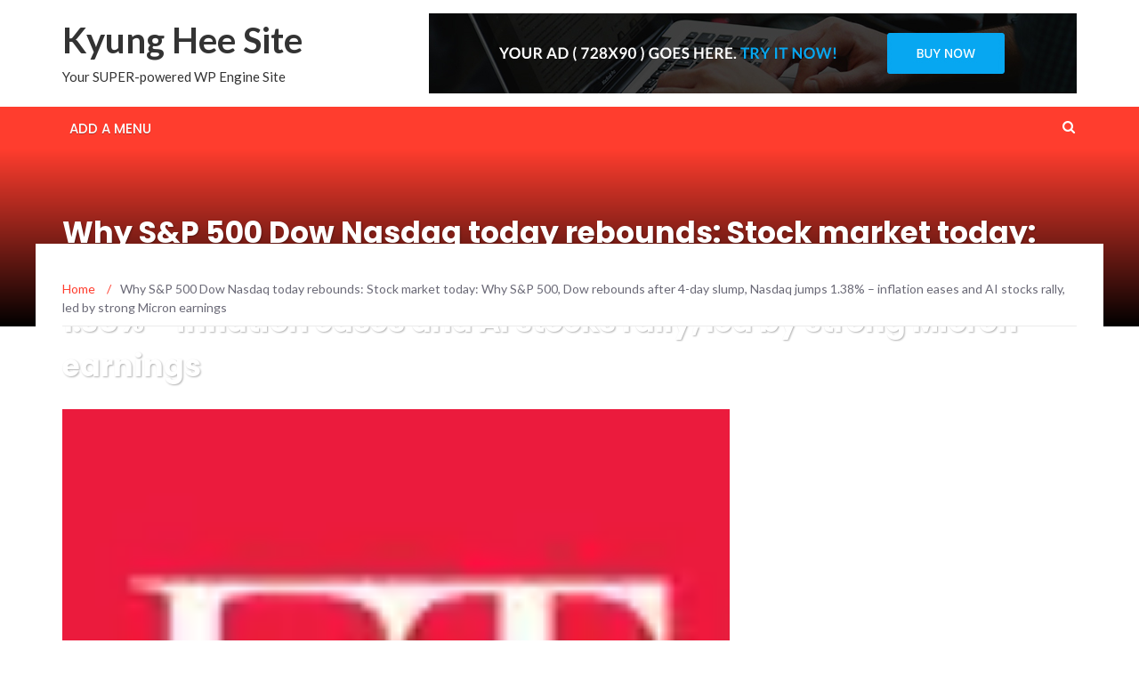

--- FILE ---
content_type: text/html; charset=UTF-8
request_url: https://www.trcc.commnet.edu/administration/administration-services/financial-services/cashier/payment-plans/
body_size: 10680
content:
<!DOCTYPE html>
<html lang="en-US">
<head>
	<meta charset="UTF-8">
	<meta name="viewport" content="width=device-width, initial-scale=1">
	<link rel="profile" href="http://gmpg.org/xfn/11">
	<link rel="pingback" href="https://www.trcc.commnet.edu/xmlrpc.php">

	<title>Why S&#038;P 500 Dow Nasdaq today rebounds: Stock market today: Why S&#038;P 500, Dow rebounds after 4-day slump, Nasdaq jumps 1.38% – inflation eases and AI stocks rally, led by strong Micron earnings &#8211; Kyung Hee Site</title>
<meta name='robots' content='noindex, nofollow' />
	<style>img:is([sizes="auto" i], [sizes^="auto," i]) { contain-intrinsic-size: 3000px 1500px }</style>
	<link rel='dns-prefetch' href='//fonts.googleapis.com' />
<link rel="alternate" type="application/rss+xml" title="Kyung Hee Site &raquo; Feed" href="https://www.trcc.commnet.edu/feed/" />
<link rel="alternate" type="application/rss+xml" title="Kyung Hee Site &raquo; Comments Feed" href="https://www.trcc.commnet.edu/comments/feed/" />
<link rel="alternate" type="application/rss+xml" title="Kyung Hee Site &raquo; Why S&#038;P 500 Dow Nasdaq today rebounds: Stock market today: Why S&#038;P 500, Dow rebounds after 4-day slump, Nasdaq jumps 1.38% – inflation eases and AI stocks rally, led by strong Micron earnings Comments Feed" href="https://www.trcc.commnet.edu/uncategorized/why-sp-500-dow-nasdaq-today-rebounds-stock-market-today-why-sp-500-dow-rebounds-after-4-day-slump-nasdaq-jumps-1-38-inflation-eases-and-ai-stocks-rally-led-by-strong-micron-earnings/feed/" />
<script type="text/javascript">
/* <![CDATA[ */
window._wpemojiSettings = {"baseUrl":"https:\/\/s.w.org\/images\/core\/emoji\/16.0.1\/72x72\/","ext":".png","svgUrl":"https:\/\/s.w.org\/images\/core\/emoji\/16.0.1\/svg\/","svgExt":".svg","source":{"concatemoji":"https:\/\/www.trcc.commnet.edu\/wp-includes\/js\/wp-emoji-release.min.js?ver=6.8.3"}};
/*! This file is auto-generated */
!function(s,n){var o,i,e;function c(e){try{var t={supportTests:e,timestamp:(new Date).valueOf()};sessionStorage.setItem(o,JSON.stringify(t))}catch(e){}}function p(e,t,n){e.clearRect(0,0,e.canvas.width,e.canvas.height),e.fillText(t,0,0);var t=new Uint32Array(e.getImageData(0,0,e.canvas.width,e.canvas.height).data),a=(e.clearRect(0,0,e.canvas.width,e.canvas.height),e.fillText(n,0,0),new Uint32Array(e.getImageData(0,0,e.canvas.width,e.canvas.height).data));return t.every(function(e,t){return e===a[t]})}function u(e,t){e.clearRect(0,0,e.canvas.width,e.canvas.height),e.fillText(t,0,0);for(var n=e.getImageData(16,16,1,1),a=0;a<n.data.length;a++)if(0!==n.data[a])return!1;return!0}function f(e,t,n,a){switch(t){case"flag":return n(e,"\ud83c\udff3\ufe0f\u200d\u26a7\ufe0f","\ud83c\udff3\ufe0f\u200b\u26a7\ufe0f")?!1:!n(e,"\ud83c\udde8\ud83c\uddf6","\ud83c\udde8\u200b\ud83c\uddf6")&&!n(e,"\ud83c\udff4\udb40\udc67\udb40\udc62\udb40\udc65\udb40\udc6e\udb40\udc67\udb40\udc7f","\ud83c\udff4\u200b\udb40\udc67\u200b\udb40\udc62\u200b\udb40\udc65\u200b\udb40\udc6e\u200b\udb40\udc67\u200b\udb40\udc7f");case"emoji":return!a(e,"\ud83e\udedf")}return!1}function g(e,t,n,a){var r="undefined"!=typeof WorkerGlobalScope&&self instanceof WorkerGlobalScope?new OffscreenCanvas(300,150):s.createElement("canvas"),o=r.getContext("2d",{willReadFrequently:!0}),i=(o.textBaseline="top",o.font="600 32px Arial",{});return e.forEach(function(e){i[e]=t(o,e,n,a)}),i}function t(e){var t=s.createElement("script");t.src=e,t.defer=!0,s.head.appendChild(t)}"undefined"!=typeof Promise&&(o="wpEmojiSettingsSupports",i=["flag","emoji"],n.supports={everything:!0,everythingExceptFlag:!0},e=new Promise(function(e){s.addEventListener("DOMContentLoaded",e,{once:!0})}),new Promise(function(t){var n=function(){try{var e=JSON.parse(sessionStorage.getItem(o));if("object"==typeof e&&"number"==typeof e.timestamp&&(new Date).valueOf()<e.timestamp+604800&&"object"==typeof e.supportTests)return e.supportTests}catch(e){}return null}();if(!n){if("undefined"!=typeof Worker&&"undefined"!=typeof OffscreenCanvas&&"undefined"!=typeof URL&&URL.createObjectURL&&"undefined"!=typeof Blob)try{var e="postMessage("+g.toString()+"("+[JSON.stringify(i),f.toString(),p.toString(),u.toString()].join(",")+"));",a=new Blob([e],{type:"text/javascript"}),r=new Worker(URL.createObjectURL(a),{name:"wpTestEmojiSupports"});return void(r.onmessage=function(e){c(n=e.data),r.terminate(),t(n)})}catch(e){}c(n=g(i,f,p,u))}t(n)}).then(function(e){for(var t in e)n.supports[t]=e[t],n.supports.everything=n.supports.everything&&n.supports[t],"flag"!==t&&(n.supports.everythingExceptFlag=n.supports.everythingExceptFlag&&n.supports[t]);n.supports.everythingExceptFlag=n.supports.everythingExceptFlag&&!n.supports.flag,n.DOMReady=!1,n.readyCallback=function(){n.DOMReady=!0}}).then(function(){return e}).then(function(){var e;n.supports.everything||(n.readyCallback(),(e=n.source||{}).concatemoji?t(e.concatemoji):e.wpemoji&&e.twemoji&&(t(e.twemoji),t(e.wpemoji)))}))}((window,document),window._wpemojiSettings);
/* ]]> */
</script>
<link rel='stylesheet' id='genesis-blocks-style-css-css' href='https://www.trcc.commnet.edu/wp-content/plugins/genesis-blocks/dist/style-blocks.build.css?ver=1763612397' type='text/css' media='all' />
<style id='wp-emoji-styles-inline-css' type='text/css'>

	img.wp-smiley, img.emoji {
		display: inline !important;
		border: none !important;
		box-shadow: none !important;
		height: 1em !important;
		width: 1em !important;
		margin: 0 0.07em !important;
		vertical-align: -0.1em !important;
		background: none !important;
		padding: 0 !important;
	}
</style>
<link rel='stylesheet' id='wp-block-library-css' href='https://www.trcc.commnet.edu/wp-includes/css/dist/block-library/style.min.css?ver=6.8.3' type='text/css' media='all' />
<style id='classic-theme-styles-inline-css' type='text/css'>
/*! This file is auto-generated */
.wp-block-button__link{color:#fff;background-color:#32373c;border-radius:9999px;box-shadow:none;text-decoration:none;padding:calc(.667em + 2px) calc(1.333em + 2px);font-size:1.125em}.wp-block-file__button{background:#32373c;color:#fff;text-decoration:none}
</style>
<style id='global-styles-inline-css' type='text/css'>
:root{--wp--preset--aspect-ratio--square: 1;--wp--preset--aspect-ratio--4-3: 4/3;--wp--preset--aspect-ratio--3-4: 3/4;--wp--preset--aspect-ratio--3-2: 3/2;--wp--preset--aspect-ratio--2-3: 2/3;--wp--preset--aspect-ratio--16-9: 16/9;--wp--preset--aspect-ratio--9-16: 9/16;--wp--preset--color--black: #000000;--wp--preset--color--cyan-bluish-gray: #abb8c3;--wp--preset--color--white: #ffffff;--wp--preset--color--pale-pink: #f78da7;--wp--preset--color--vivid-red: #cf2e2e;--wp--preset--color--luminous-vivid-orange: #ff6900;--wp--preset--color--luminous-vivid-amber: #fcb900;--wp--preset--color--light-green-cyan: #7bdcb5;--wp--preset--color--vivid-green-cyan: #00d084;--wp--preset--color--pale-cyan-blue: #8ed1fc;--wp--preset--color--vivid-cyan-blue: #0693e3;--wp--preset--color--vivid-purple: #9b51e0;--wp--preset--gradient--vivid-cyan-blue-to-vivid-purple: linear-gradient(135deg,rgba(6,147,227,1) 0%,rgb(155,81,224) 100%);--wp--preset--gradient--light-green-cyan-to-vivid-green-cyan: linear-gradient(135deg,rgb(122,220,180) 0%,rgb(0,208,130) 100%);--wp--preset--gradient--luminous-vivid-amber-to-luminous-vivid-orange: linear-gradient(135deg,rgba(252,185,0,1) 0%,rgba(255,105,0,1) 100%);--wp--preset--gradient--luminous-vivid-orange-to-vivid-red: linear-gradient(135deg,rgba(255,105,0,1) 0%,rgb(207,46,46) 100%);--wp--preset--gradient--very-light-gray-to-cyan-bluish-gray: linear-gradient(135deg,rgb(238,238,238) 0%,rgb(169,184,195) 100%);--wp--preset--gradient--cool-to-warm-spectrum: linear-gradient(135deg,rgb(74,234,220) 0%,rgb(151,120,209) 20%,rgb(207,42,186) 40%,rgb(238,44,130) 60%,rgb(251,105,98) 80%,rgb(254,248,76) 100%);--wp--preset--gradient--blush-light-purple: linear-gradient(135deg,rgb(255,206,236) 0%,rgb(152,150,240) 100%);--wp--preset--gradient--blush-bordeaux: linear-gradient(135deg,rgb(254,205,165) 0%,rgb(254,45,45) 50%,rgb(107,0,62) 100%);--wp--preset--gradient--luminous-dusk: linear-gradient(135deg,rgb(255,203,112) 0%,rgb(199,81,192) 50%,rgb(65,88,208) 100%);--wp--preset--gradient--pale-ocean: linear-gradient(135deg,rgb(255,245,203) 0%,rgb(182,227,212) 50%,rgb(51,167,181) 100%);--wp--preset--gradient--electric-grass: linear-gradient(135deg,rgb(202,248,128) 0%,rgb(113,206,126) 100%);--wp--preset--gradient--midnight: linear-gradient(135deg,rgb(2,3,129) 0%,rgb(40,116,252) 100%);--wp--preset--font-size--small: 13px;--wp--preset--font-size--medium: 20px;--wp--preset--font-size--large: 36px;--wp--preset--font-size--x-large: 42px;--wp--preset--spacing--20: 0.44rem;--wp--preset--spacing--30: 0.67rem;--wp--preset--spacing--40: 1rem;--wp--preset--spacing--50: 1.5rem;--wp--preset--spacing--60: 2.25rem;--wp--preset--spacing--70: 3.38rem;--wp--preset--spacing--80: 5.06rem;--wp--preset--shadow--natural: 6px 6px 9px rgba(0, 0, 0, 0.2);--wp--preset--shadow--deep: 12px 12px 50px rgba(0, 0, 0, 0.4);--wp--preset--shadow--sharp: 6px 6px 0px rgba(0, 0, 0, 0.2);--wp--preset--shadow--outlined: 6px 6px 0px -3px rgba(255, 255, 255, 1), 6px 6px rgba(0, 0, 0, 1);--wp--preset--shadow--crisp: 6px 6px 0px rgba(0, 0, 0, 1);}:where(.is-layout-flex){gap: 0.5em;}:where(.is-layout-grid){gap: 0.5em;}body .is-layout-flex{display: flex;}.is-layout-flex{flex-wrap: wrap;align-items: center;}.is-layout-flex > :is(*, div){margin: 0;}body .is-layout-grid{display: grid;}.is-layout-grid > :is(*, div){margin: 0;}:where(.wp-block-columns.is-layout-flex){gap: 2em;}:where(.wp-block-columns.is-layout-grid){gap: 2em;}:where(.wp-block-post-template.is-layout-flex){gap: 1.25em;}:where(.wp-block-post-template.is-layout-grid){gap: 1.25em;}.has-black-color{color: var(--wp--preset--color--black) !important;}.has-cyan-bluish-gray-color{color: var(--wp--preset--color--cyan-bluish-gray) !important;}.has-white-color{color: var(--wp--preset--color--white) !important;}.has-pale-pink-color{color: var(--wp--preset--color--pale-pink) !important;}.has-vivid-red-color{color: var(--wp--preset--color--vivid-red) !important;}.has-luminous-vivid-orange-color{color: var(--wp--preset--color--luminous-vivid-orange) !important;}.has-luminous-vivid-amber-color{color: var(--wp--preset--color--luminous-vivid-amber) !important;}.has-light-green-cyan-color{color: var(--wp--preset--color--light-green-cyan) !important;}.has-vivid-green-cyan-color{color: var(--wp--preset--color--vivid-green-cyan) !important;}.has-pale-cyan-blue-color{color: var(--wp--preset--color--pale-cyan-blue) !important;}.has-vivid-cyan-blue-color{color: var(--wp--preset--color--vivid-cyan-blue) !important;}.has-vivid-purple-color{color: var(--wp--preset--color--vivid-purple) !important;}.has-black-background-color{background-color: var(--wp--preset--color--black) !important;}.has-cyan-bluish-gray-background-color{background-color: var(--wp--preset--color--cyan-bluish-gray) !important;}.has-white-background-color{background-color: var(--wp--preset--color--white) !important;}.has-pale-pink-background-color{background-color: var(--wp--preset--color--pale-pink) !important;}.has-vivid-red-background-color{background-color: var(--wp--preset--color--vivid-red) !important;}.has-luminous-vivid-orange-background-color{background-color: var(--wp--preset--color--luminous-vivid-orange) !important;}.has-luminous-vivid-amber-background-color{background-color: var(--wp--preset--color--luminous-vivid-amber) !important;}.has-light-green-cyan-background-color{background-color: var(--wp--preset--color--light-green-cyan) !important;}.has-vivid-green-cyan-background-color{background-color: var(--wp--preset--color--vivid-green-cyan) !important;}.has-pale-cyan-blue-background-color{background-color: var(--wp--preset--color--pale-cyan-blue) !important;}.has-vivid-cyan-blue-background-color{background-color: var(--wp--preset--color--vivid-cyan-blue) !important;}.has-vivid-purple-background-color{background-color: var(--wp--preset--color--vivid-purple) !important;}.has-black-border-color{border-color: var(--wp--preset--color--black) !important;}.has-cyan-bluish-gray-border-color{border-color: var(--wp--preset--color--cyan-bluish-gray) !important;}.has-white-border-color{border-color: var(--wp--preset--color--white) !important;}.has-pale-pink-border-color{border-color: var(--wp--preset--color--pale-pink) !important;}.has-vivid-red-border-color{border-color: var(--wp--preset--color--vivid-red) !important;}.has-luminous-vivid-orange-border-color{border-color: var(--wp--preset--color--luminous-vivid-orange) !important;}.has-luminous-vivid-amber-border-color{border-color: var(--wp--preset--color--luminous-vivid-amber) !important;}.has-light-green-cyan-border-color{border-color: var(--wp--preset--color--light-green-cyan) !important;}.has-vivid-green-cyan-border-color{border-color: var(--wp--preset--color--vivid-green-cyan) !important;}.has-pale-cyan-blue-border-color{border-color: var(--wp--preset--color--pale-cyan-blue) !important;}.has-vivid-cyan-blue-border-color{border-color: var(--wp--preset--color--vivid-cyan-blue) !important;}.has-vivid-purple-border-color{border-color: var(--wp--preset--color--vivid-purple) !important;}.has-vivid-cyan-blue-to-vivid-purple-gradient-background{background: var(--wp--preset--gradient--vivid-cyan-blue-to-vivid-purple) !important;}.has-light-green-cyan-to-vivid-green-cyan-gradient-background{background: var(--wp--preset--gradient--light-green-cyan-to-vivid-green-cyan) !important;}.has-luminous-vivid-amber-to-luminous-vivid-orange-gradient-background{background: var(--wp--preset--gradient--luminous-vivid-amber-to-luminous-vivid-orange) !important;}.has-luminous-vivid-orange-to-vivid-red-gradient-background{background: var(--wp--preset--gradient--luminous-vivid-orange-to-vivid-red) !important;}.has-very-light-gray-to-cyan-bluish-gray-gradient-background{background: var(--wp--preset--gradient--very-light-gray-to-cyan-bluish-gray) !important;}.has-cool-to-warm-spectrum-gradient-background{background: var(--wp--preset--gradient--cool-to-warm-spectrum) !important;}.has-blush-light-purple-gradient-background{background: var(--wp--preset--gradient--blush-light-purple) !important;}.has-blush-bordeaux-gradient-background{background: var(--wp--preset--gradient--blush-bordeaux) !important;}.has-luminous-dusk-gradient-background{background: var(--wp--preset--gradient--luminous-dusk) !important;}.has-pale-ocean-gradient-background{background: var(--wp--preset--gradient--pale-ocean) !important;}.has-electric-grass-gradient-background{background: var(--wp--preset--gradient--electric-grass) !important;}.has-midnight-gradient-background{background: var(--wp--preset--gradient--midnight) !important;}.has-small-font-size{font-size: var(--wp--preset--font-size--small) !important;}.has-medium-font-size{font-size: var(--wp--preset--font-size--medium) !important;}.has-large-font-size{font-size: var(--wp--preset--font-size--large) !important;}.has-x-large-font-size{font-size: var(--wp--preset--font-size--x-large) !important;}
:where(.wp-block-post-template.is-layout-flex){gap: 1.25em;}:where(.wp-block-post-template.is-layout-grid){gap: 1.25em;}
:where(.wp-block-columns.is-layout-flex){gap: 2em;}:where(.wp-block-columns.is-layout-grid){gap: 2em;}
:root :where(.wp-block-pullquote){font-size: 1.5em;line-height: 1.6;}
</style>
<link rel='stylesheet' id='wp_automatic_gallery_style-css' href='https://www.trcc.commnet.edu/wp-content/plugins/wp-automatic/css/wp-automatic.css?ver=1.0.0' type='text/css' media='all' />
<link rel='stylesheet' id='newsmag-fonts-css' href='//fonts.googleapis.com/css?family=Lato%3A100%2C300%2C400%2C700%2C900%7CPoppins%3A400%2C500%2C600%2C700&#038;ver=2.4.4' type='text/css' media='all' />
<link rel='stylesheet' id='newsmag-icon-css' href='https://www.trcc.commnet.edu/wp-content/themes/newsmag/assets/vendors/newsmag-icon/style.min.css?ver=6.8.3' type='text/css' media='all' />
<link rel='stylesheet' id='bootstrap-css' href='https://www.trcc.commnet.edu/wp-content/themes/newsmag/assets/vendors/bootstrap/bootstrap.min.css?ver=6.8.3' type='text/css' media='all' />
<link rel='stylesheet' id='bootstrap-theme-css' href='https://www.trcc.commnet.edu/wp-content/themes/newsmag/assets/vendors/bootstrap/bootstrap-theme.min.css?ver=6.8.3' type='text/css' media='all' />
<link rel='stylesheet' id='newsmag-style-css' href='https://www.trcc.commnet.edu/wp-content/themes/newsmag/style.css?ver=6.8.3' type='text/css' media='all' />
<link rel='stylesheet' id='newsmag-stylesheet-css' href='https://www.trcc.commnet.edu/wp-content/themes/newsmag/assets/css/style.css?ver=2.4.4' type='text/css' media='all' />
<style id='newsmag-stylesheet-inline-css' type='text/css'>


</style>
<link rel='stylesheet' id='owlCarousel-css' href='https://www.trcc.commnet.edu/wp-content/themes/newsmag/assets/vendors/owl-carousel/owl.carousel.min.css?ver=6.8.3' type='text/css' media='all' />
<link rel='stylesheet' id='owlCarousel-themes-css' href='https://www.trcc.commnet.edu/wp-content/themes/newsmag/assets/vendors/owl-carousel/owl.theme.default.css?ver=6.8.3' type='text/css' media='all' />
<link rel='stylesheet' id='newsmag-preloader-css' href='https://www.trcc.commnet.edu/wp-content/themes/newsmag/assets/vendors/preloader/preloader.css?ver=6.8.3' type='text/css' media='all' />
<link rel='stylesheet' id='plyr-css' href='https://www.trcc.commnet.edu/wp-content/themes/newsmag/assets/vendors/plyr/plyr.css?ver=6.8.3' type='text/css' media='all' />
<script type="text/javascript" src="https://www.trcc.commnet.edu/wp-includes/js/jquery/jquery.min.js?ver=3.7.1" id="jquery-core-js"></script>
<script type="text/javascript" src="https://www.trcc.commnet.edu/wp-includes/js/jquery/jquery-migrate.min.js?ver=3.4.1" id="jquery-migrate-js"></script>
<script type="text/javascript" src="https://www.trcc.commnet.edu/wp-content/plugins/wp-automatic/js/main-front.js?ver=1.0.1" id="wp_automatic_gallery-js"></script>
<script type="text/javascript" src="https://www.trcc.commnet.edu/wp-content/themes/newsmag/assets/vendors/blazy/blazy.min.js?ver=1.9.1" id="jquery_lazy_load-js"></script>
<link rel="https://api.w.org/" href="https://www.trcc.commnet.edu/wp-json/" /><link rel="alternate" title="JSON" type="application/json" href="https://www.trcc.commnet.edu/wp-json/wp/v2/posts/7293" /><link rel="EditURI" type="application/rsd+xml" title="RSD" href="https://www.trcc.commnet.edu/xmlrpc.php?rsd" />
<link rel='shortlink' href='https://www.trcc.commnet.edu/?p=7293' />
<link rel="alternate" title="oEmbed (JSON)" type="application/json+oembed" href="https://www.trcc.commnet.edu/wp-json/oembed/1.0/embed?url=https%3A%2F%2Fwww.trcc.commnet.edu%2Funcategorized%2Fwhy-sp-500-dow-nasdaq-today-rebounds-stock-market-today-why-sp-500-dow-rebounds-after-4-day-slump-nasdaq-jumps-1-38-inflation-eases-and-ai-stocks-rally-led-by-strong-micron-earnings%2F" />
<link rel="alternate" title="oEmbed (XML)" type="text/xml+oembed" href="https://www.trcc.commnet.edu/wp-json/oembed/1.0/embed?url=https%3A%2F%2Fwww.trcc.commnet.edu%2Funcategorized%2Fwhy-sp-500-dow-nasdaq-today-rebounds-stock-market-today-why-sp-500-dow-rebounds-after-4-day-slump-nasdaq-jumps-1-38-inflation-eases-and-ai-stocks-rally-led-by-strong-micron-earnings%2F&#038;format=xml" />
</head>

<body class="wp-singular post-template-default single single-post postid-7293 single-format-standard wp-theme-newsmag group-blog">

<div id="page" class="site">

	
		<header id="masthead" class="site-header" role="banner">
		<div class="site-branding container ">
			<div class="row">
				<div class="col-md-4 header-logo">
																				<a class="site-title"
								href="https://www.trcc.commnet.edu"> Kyung Hee Site</a>
																						<p class="site-description" >Your SUPER-powered WP Engine Site</p>
												</div>

													<div class="col-md-8 header-banner">
							<a href="https://machothemes.com/">
		<img src="https://www.trcc.commnet.edu/wp-content/themes/newsmag/assets/images/banner.jpg" />	</a>
					</div>
							</div>
		</div><!-- .site-branding -->
				<nav id="site-navigation" class="main-navigation "
			role="navigation">
			<div class="container">
				<div class="row">
					<div class="col-md-12">
												<button class="menu-toggle" aria-controls="primary-menu"
								aria-expanded="false"><span class="nmicon-bars"></span></button>
													<div class="menu-all-pages-container">
								<ul id="primary-menu" class="menu nav-menu menu" aria-expanded="false">
									<li id="menu-item-1636"
										class="menu-item menu-item-type-custom menu-item-object-custom menu-item-1636">
										<a href="https://www.trcc.commnet.edu/wp-admin/nav-menus.php">Add a menu</a>
									</li>
								</ul>
							</div>
																				<button href="#" class="search-form-opener" type="button"><span class="nmicon-search"></span>
							</button>
											</div>
				</div>
			</div>
		</nav><!-- #site-navigation -->
					<div class="header-search-form">
				<div class="container">
					<!-- Search Form -->
					<form role="search" method="get" id="searchform_topbar" action="https://www.trcc.commnet.edu/">
	<label><span class="screen-reader-text">Search for:</span>
		<input class="search-field-top-bar " id="search-field-top-bar" placeholder="Type the search term" value="" name="s" type="search">
	</label>
	<button id="search-top-bar-submit" type="button" class="search-top-bar-submit "><span class="first-bar"></span><span class="second-bar"></span></button>
</form>
				</div>
			</div>
			</header><!-- #masthead -->

	<div id="content" class="site-content">

	<div class="newsmag-custom-header " >
		<div class="container">
			<div class="row">
				<div class="col-xs-12">
					<h1 class="page-title">Why S&#038;P 500 Dow Nasdaq today rebounds: Stock market today: Why S&#038;P 500, Dow rebounds after 4-day slump, Nasdaq jumps 1.38% – inflation eases and AI stocks rally, led by strong Micron earnings</h1>
				</div>
			</div>
		</div>
	</div>
	<div class="container newsmag-breadcrumbs-container">
		<div class="row newsmag-breadcrumbs-row">
			<div class="col-xs-12">
				<div class="newsmag-breadcrumbs"><span itemscope itemtype="http://data-vocabulary.org/Breadcrumb"><a itemprop="url" href="https://www.trcc.commnet.edu" ><span itemprop="title">Home </span></a></span><span class="newsmag-breadcrumb-sep">/</span><span class="breadcrumb-leaf">Why S&#038;P 500 Dow Nasdaq today rebounds: Stock market today: Why S&#038;P 500, Dow rebounds after 4-day slump, Nasdaq jumps 1.38% – inflation eases and AI stocks rally, led by strong Micron earnings</span></div>			</div>
		</div>
	</div>
	<div class="container">
		<div class="row">
			
			
			<div id="primary"
				class="content-area col-lg-8 col-md-8 col-xs-12 newsmag-sidebar">
				<main id="main" class="site-main" role="main">
						<div class="row newsmag-margin-bottom  ">
		<div class="col-md-12">
			<div class="newsmag-image">
				<img width="80" height="80" src="https://www.trcc.commnet.edu/wp-content/uploads/2025/11/Everyone-blaming-Gambhir-it-feels-like-agenda-sometimes-Kotak.cms.webp" class="attachment-newsmag-recent-post-big size-newsmag-recent-post-big wp-post-image" alt="AND logo" srcset="https://www.trcc.commnet.edu/wp-content/uploads/2025/11/Everyone-blaming-Gambhir-it-feels-like-agenda-sometimes-Kotak.cms.webp 80w, https://www.trcc.commnet.edu/wp-content/uploads/2025/11/Everyone-blaming-Gambhir-it-feels-like-agenda-sometimes-Kotak.cms-65x65.webp 65w" sizes="(max-width: 80px) 100vw, 80px" />			</div>
		</div>
	</div>
<div
		class="row newsmag-article-post ">
			<div class="col-md-3">
				<!-- Author description -->
	<div class="author-description p-author h-card vcard" itemscope="" itemtype="http://schema.org/Person">

		<!-- Avatar -->
		<img alt='' src='https://secure.gravatar.com/avatar/?s=70&#038;d=mm&#038;r=g' srcset='https://secure.gravatar.com/avatar/?s=140&#038;d=mm&#038;r=g 2x' class='avatar avatar-70 photo avatar-default' height='70' width='70' decoding='async'/>		<!-- .Avatar -->
		<!-- Short Description -->
		<h4 class="post-author p-name fn" rel="author"></h4>
				<!-- .Short Description -->
	</div>
	<!-- .Author description -->
		</div>
		<div class="col-md-9">
		<article id="post-7293" class="post-7293 post type-post status-publish format-standard has-post-thumbnail hentry">
			<div class="entry-content">
				<div class="newsmag-post-meta">
					<span class="nmicon-folder-o"></span> Uncategorized <span class="sep">|</span> <span
							class="nmicon-clock-o"></span> <div class="newsmag-date">December 18, 2025</div>				</div><!-- .entry-meta -->
				<p> <br />
</p>
<div data-brcount="25"><strong>S&#038;P 500, Dow, Nasdaq today</strong>: The S&#038;P 500 rebounded on Thursday, snapping a four-day losing streak, as investors cheered lighter-than-expected inflation data and strong guidance from chipmaker Micron Technology, as per a report.</p>
<h2>US Stock Market Today: S&#038;P 500 Surges After Four-Day Slide, Dow Jones and Nasdaq Also Gained</h2>
<p>The broad market index climbed 0.79% to close at 6,774.76. The Nasdaq Composite led the gains, rising 1.38% to 23,006.36, while the Dow Jones Industrial Average added 65.88 points, or 0.14%, closing at 47,951.85, as per a CNBC report.</p>
<h2>Stock Market Today Surged Reason: November CPI Indicates Easing Price Pressures</h2>
<p>Thursday’s market boost followed the delayed release of the November consumer price index report, the first since the US government shutdown ended last month. The Bureau of Labor Statistics reported headline annual inflation of 2.7%, below economists’ expectations of 3.1%. Core CPI, which excludes food and energy, came in at 2.6%, also lower than the forecast of 3%.<br />The report, originally scheduled for December 10, had been postponed due to the federal shutdown, and the October inflation data had also been canceled. As a result, Thursday’s reading lacked some of the usual comparison points. Economists cautioned that this might limit the significance of the data as the start of a sustained downward trend in inflation, with some pointing to potential issues in housing cost calculations.</p>
<p>Also read: Kennedy Center renamed to Trump Kennedy Center: Board member questions ‘unanimous’ vote – here&#8217;s what happened</p>
<div style="display:none;" data-ga-impression="Events_widget_$pagename#Impression#url" class="liveEventMain_widget custom_ad">
<div class="topContain">
<div class="imgBox"></div>
<h3 class="logoTitle">Live Events</h3>
</div>
</div>
<p><!--/live_events_widget.cms?pagename=articlepotime:4--></p>
<h2>US Stocks Rose After Jobless Claims Below Estimates Boosted Investor Confidence</h2>
<p>Still, stocks extended their gains after the report, bolstered by initial jobless claims coming in below estimates. David Waddell, CEO and chief investment strategist at Waddell &#038; Associates, told CNBC that, “Those [owners’ equivalent rent] numbers and everything were kind of back to almost pre-Covid levels in terms of the appreciation,” adding, “Perhaps there’ll be some adjustments, but I think at the moment, [the report] is saying inflation is under control,” as quoted in the report.</p>
<h2>Why Micron Technology Stock Today Led AI and Tech Stock Gains</h2>
<p>Micron Technology emerged as a standout performer on Thursday, soaring roughly 10% after delivering a strong revenue forecast for the current quarter. The semiconductor company’s report helped revive interest in the artificial intelligence trade, which had weakened in recent sessions.Also read: Federal holidays 2025 update: Trump gives 2 extra offs this year on Christmas eve and December 26 &#8211; here&#8217;s what federal workers need to know</p>
<p>Chris O’Keefe, lead portfolio manager at Logan Capital Management, explained that, “Micron’s report was indicative of the fact that spending is going to be huge and continue to be huge going for the next 12-18 months,” as quoted by CNBC.</p>
<p>O’Keefe added that, “There will be winners and losers in this, and that needs to get sorted out, but if you follow the earnings here, I wouldn’t give up on the AI trade. I think that some of these stocks now have just huge upside given the pullbacks,” as quoted in the report.</p>
<h2>FAQs</h2>
<p><strong>Why did the S&#038;P 500 rebound on Thursday?</strong><br />Weaker-than-expected inflation and strong guidance from Micron Technology lifted investor sentiment.</p>
<p><strong>How much did the Nasdaq gain?</strong><br />The Nasdaq rose 1.38%, reaching 23,006.36.<br /><!--/article_liveblog.cms?msid=105115637&pos=botpotime:1--></p>
</div>
<p><a href="https://economictimes.indiatimes.com/news/international/us/stock-market-today-why-sp-500-dow-rebounds-after-4-day-slump-nasdaq-jumps-1-38-inflation-eases-and-ai-stocks-rally-led-by-strong-micron-earnings/articleshow/126066765.cms">Source link </a></p>
				<div class="newsmag-next-prev row">
					<div class="col-md-6 text-left">
						<div class="wrapper"><span class="nmicon-angle-left"></span> <a href="https://www.trcc.commnet.edu/uncategorized/husband-and-wife-die-in-horror-sauna-fire-after-being-trapped-inside/" rel="prev">Husband and wife die in horror sauna fire after being trapped inside</a></div>					</div>
					<div class="col-md-6 text-right">
						<div class="wrapper"><a href="https://www.trcc.commnet.edu/uncategorized/ps-says-that-it-is-the-opposition-that-is-an-alternative-to-the-government-and-reiterates-criticism-of-the-minister-of-education/" rel="next">PS says that it is “the opposition that is an alternative to the Government” and reiterates criticism of the Minister of Education</a> <span class="nmicon-angle-right"></span></div>					</div>
				</div>
			</div>
		</article><!-- #post-## -->
	</div>
</div>
<div class="row newsmag-article-post-footer">
	<div class="col-md-12">
				
	</div>
</div>


<div id="comments" class="comments-area">
		<div id="respond" class="comment-respond">
		<h3 id="reply-title" class="comment-reply-title">Leave a Reply <small><a rel="nofollow" id="cancel-comment-reply-link" href="/administration/administration-services/financial-services/cashier/payment-plans/#respond" style="display:none;">Cancel reply</a></small></h3><form action="https://www.trcc.commnet.edu/wp-comments-post.php?wpe-comment-post=reponews" method="post" id="commentform" class="comment-form"><p class="comment-notes"><span id="email-notes">Your email address will not be published.</span> <span class="required-field-message">Required fields are marked <span class="required">*</span></span></p><p class="comment-form-comment"><label for="comment">Comment <span class="required">*</span></label> <textarea id="comment" name="comment" cols="45" rows="8" maxlength="65525" required></textarea></p><p class="comment-form-author"><label for="author">Name <span class="required">*</span></label> <input id="author" name="author" type="text" value="" size="30" maxlength="245" autocomplete="name" required /></p>
<p class="comment-form-email"><label for="email">Email <span class="required">*</span></label> <input id="email" name="email" type="email" value="" size="30" maxlength="100" aria-describedby="email-notes" autocomplete="email" required /></p>
<p class="comment-form-url"><label for="url">Website</label> <input id="url" name="url" type="url" value="" size="30" maxlength="200" autocomplete="url" /></p>
<p class="comment-form-cookies-consent"><input id="wp-comment-cookies-consent" name="wp-comment-cookies-consent" type="checkbox" value="yes" /> <label for="wp-comment-cookies-consent">Save my name, email, and website in this browser for the next time I comment.</label></p>
<p class="form-submit"><input name="submit" type="submit" id="submit" class="submit" value="Post Comment" /> <input type='hidden' name='comment_post_ID' value='7293' id='comment_post_ID' />
<input type='hidden' name='comment_parent' id='comment_parent' value='0' />
</p></form>	</div><!-- #respond -->
	
</div><!-- #comments -->

				</main><!-- #main -->
			</div><!-- #primary -->
												</div>
	</div>
 
</div><!-- #content -->

<footer id="colophon" class="site-footer" role="contentinfo">
		<div class="footer-widgets-area regular-footer-area">
		<div class="container">
			<div class="row">
									<div class="col-md-3 col-sm-6">
						<div class="widget widget_meta"><h3 class="widget-title">Meta</h3>
		<ul>
						<li><a href="https://www.trcc.commnet.edu/wp-login.php">Log in</a></li>
			<li><a href="https://www.trcc.commnet.edu/feed/">Entries feed</a></li>
			<li><a href="https://www.trcc.commnet.edu/comments/feed/">Comments feed</a></li>

			<li><a href="https://wordpress.org/">WordPress.org</a></li>
		</ul>

		</div>					</div>
									<div class="col-md-3 col-sm-6">
						
		<div class="widget widget_recent_entries">
		<h3 class="widget-title">Recent Posts</h3>
		<ul>
											<li>
					<a href="https://www.trcc.commnet.edu/uncategorized/complicit-in-the-attempt-to-declare-martial-law/">complicit in the attempt to declare martial law</a>
									</li>
											<li>
					<a href="https://www.trcc.commnet.edu/uncategorized/tetsuya-yamagami-the-man-who-murdered-former-japanese-prime-minister-shinzo-abe-sentenced-to-life-in-prison/">Tetsuya Yamagami, the man who murdered former Japanese Prime Minister Shinzo Abe, sentenced to life in prison</a>
									</li>
											<li>
					<a href="https://www.trcc.commnet.edu/uncategorized/delcy-assures-that-venezuela-has-received-300-million-dollars-from-the-sale-of-oil-after-the-agreement-with-the-united-states/">Delcy assures that Venezuela has received 300 million dollars from the sale of oil after the agreement with the United States</a>
									</li>
											<li>
					<a href="https://www.trcc.commnet.edu/uncategorized/trump-completes-his-first-year-with-55-of-americans-against-after-breaking-up-the-world-order/">Trump completes his first year with 55% of Americans against after breaking up the world order</a>
									</li>
											<li>
					<a href="https://www.trcc.commnet.edu/uncategorized/canada-simulates-a-us-invasion/">Canada simulates a US invasion</a>
									</li>
					</ul>

		</div>					</div>
									<div class="col-md-3 col-sm-6">
											</div>
									<div class="col-md-3 col-sm-6">
						<div class="widget widget_categories"><h3 class="widget-title">Categories</h3>
			<ul>
					<li class="cat-item cat-item-1"><a href="https://www.trcc.commnet.edu/category/uncategorized/">Uncategorized</a>
</li>
			</ul>

			</div>					</div>
							</div>
		</div>
	</div>

	
	
	
			<a href="#0" id="back-to-top" class="back-to-top">
			<span class="nmicon-angle-up"></span>
		</a>
	
		<div class="site-info">
		<div class="container">
			<div class="row">
				<div class="col-sm-12">
											&copy; 2026 <a href="https://www.machothemes.com/newsmag-lite/">Newsmag</a>. All rights reserved.					
					Created by <a href="https://www.machothemes.com" rel="dofollow" title="Professional WordPress Themes">Macho Themes</a>				</div>

							</div>
		</div>
	</div>
</footer><!-- #colophon -->
</div><!-- #page -->

<script type="speculationrules">
{"prefetch":[{"source":"document","where":{"and":[{"href_matches":"\/*"},{"not":{"href_matches":["\/wp-*.php","\/wp-admin\/*","\/wp-content\/uploads\/*","\/wp-content\/*","\/wp-content\/plugins\/*","\/wp-content\/themes\/newsmag\/*","\/*\\?(.+)"]}},{"not":{"selector_matches":"a[rel~=\"nofollow\"]"}},{"not":{"selector_matches":".no-prefetch, .no-prefetch a"}}]},"eagerness":"conservative"}]}
</script>
	<script type="text/javascript">
		function genesisBlocksShare( url, title, w, h ){
			var left = ( window.innerWidth / 2 )-( w / 2 );
			var top  = ( window.innerHeight / 2 )-( h / 2 );
			return window.open(url, title, 'toolbar=no, location=no, directories=no, status=no, menubar=no, scrollbars=no, resizable=no, copyhistory=no, width=600, height=600, top='+top+', left='+left);
		}
	</script>
	<script type="text/javascript" src="https://www.trcc.commnet.edu/wp-content/plugins/genesis-blocks/dist/assets/js/dismiss.js?ver=1763612397" id="genesis-blocks-dismiss-js-js"></script>
<script type="text/javascript" src="https://www.trcc.commnet.edu/wp-content/themes/newsmag/assets/vendors/bootstrap/bootstrap.min.js?ver=2.4.4" id="bootstrap-js"></script>
<script type="text/javascript" src="https://www.trcc.commnet.edu/wp-content/themes/newsmag/assets/vendors/offscreen/offscreen.min.js?ver=2.4.4" id="newsmag-offscreen-js"></script>
<script type="text/javascript" src="https://www.trcc.commnet.edu/wp-content/themes/newsmag/assets/vendors/sticky/jquery.sticky.js?ver=2.4.4" id="newsmag-sticky-js"></script>
<script type="text/javascript" src="https://www.trcc.commnet.edu/wp-content/themes/newsmag/assets/vendors/navigation/navigation.min.js?ver=2.4.4" id="newsmag-navigation-js"></script>
<script type="text/javascript" src="https://www.trcc.commnet.edu/wp-content/themes/newsmag/assets/vendors/skip-link-focus/skip-link-focus-fix.js?ver=2.4.4" id="newsmag-skip-link-focus-fix-js"></script>
<script type="text/javascript" src="https://www.trcc.commnet.edu/wp-content/themes/newsmag/assets/vendors/adsenseloader/jquery.adsenseloader.min.js?ver=2.4.4" id="adsense-loader-js"></script>
<script type="text/javascript" src="https://www.trcc.commnet.edu/wp-content/themes/newsmag/assets/vendors/owl-carousel/owl.carousel.min.js?ver=2.4.4" id="owlCarousel-js"></script>
<script type="text/javascript" src="https://www.trcc.commnet.edu/wp-content/themes/newsmag/assets/vendors/plyr/plyr.js?ver=2.4.4" id="plyr-js"></script>
<script type="text/javascript" src="https://www.trcc.commnet.edu/wp-content/themes/newsmag/assets/vendors/machothemes/machothemes.min.js?ver=2.4.4" id="machothemes-object-js"></script>
<script type="text/javascript" id="newsmag-functions-js-extra">
/* <![CDATA[ */
var WPUrls = {"siteurl":"https:\/\/www.trcc.commnet.edu","theme":"https:\/\/www.trcc.commnet.edu\/wp-content\/themes\/newsmag","ajaxurl":"https:\/\/www.trcc.commnet.edu\/wp-admin\/admin-ajax.php"};
/* ]]> */
</script>
<script type="text/javascript" src="https://www.trcc.commnet.edu/wp-content/themes/newsmag/assets/js/functions.js?ver=2.4.4" id="newsmag-functions-js"></script>
<script type="text/javascript" src="https://www.trcc.commnet.edu/wp-includes/js/comment-reply.min.js?ver=6.8.3" id="comment-reply-js" async="async" data-wp-strategy="async"></script>

<script>(function(){function c(){var b=a.contentDocument||a.contentWindow.document;if(b){var d=b.createElement('script');d.innerHTML="window.__CF$cv$params={r:'9c1503c37d3426ee',t:'MTc2ODk3OTY2Ni4wMDAwMDA='};var a=document.createElement('script');a.nonce='';a.src='/cdn-cgi/challenge-platform/scripts/jsd/main.js';document.getElementsByTagName('head')[0].appendChild(a);";b.getElementsByTagName('head')[0].appendChild(d)}}if(document.body){var a=document.createElement('iframe');a.height=1;a.width=1;a.style.position='absolute';a.style.top=0;a.style.left=0;a.style.border='none';a.style.visibility='hidden';document.body.appendChild(a);if('loading'!==document.readyState)c();else if(window.addEventListener)document.addEventListener('DOMContentLoaded',c);else{var e=document.onreadystatechange||function(){};document.onreadystatechange=function(b){e(b);'loading'!==document.readyState&&(document.onreadystatechange=e,c())}}}})();</script></body>
</html>
